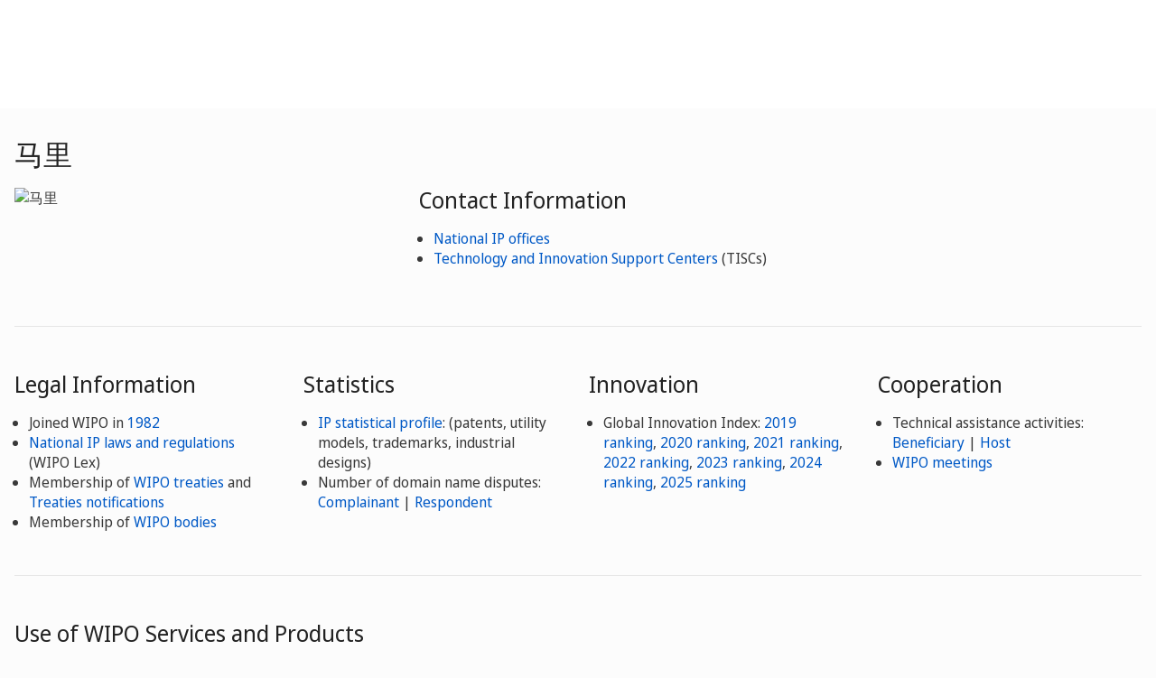

--- FILE ---
content_type: text/html;charset=UTF-8
request_url: https://www.wipo.int/directory/zh/details.jsp?country_code=ML
body_size: 27666
content:

<!doctype html>
<html class="no-js" lang="zh">
<head><title>Information by Country: 马里</title><meta name="viewport" content="width=device-width, initial-scale=1.0">
<meta http-equiv="X-UA-Compatible" content="IE=edge,chrome=1">
<meta http-equiv="cleartype" content="on">
<meta http-equiv="Content-Type" content="text/html; charset=UTF-8">
<meta http-equiv="Content-Language" content="zh">
<meta name="description" content="马里, Country Profiles, Information by Country, Contact Information, WIPO Office, Case studies, Outreach campaigns, Statistics, Legal Information, Madrid System procedures, Hague System procedures, PCT System procedures, National IP laws and regulations, WIPO bodies, Membership of, WIPO treaties, WIPO meetings, Number of domain name disputes"><meta name="keywords" content="马里, Country Profiles, Information by Country, Contact Information, WIPO Office, Case studies, Outreach campaigns, Statistics, Legal Information, Madrid System procedures, Hague System procedures, PCT System procedures, National IP laws and regulations, WIPO bodies, Membership of, WIPO treaties, WIPO meetings, Number of domain name disputes"><meta property="og:title" content="Country" />
<meta property="og:description" content="" />
<meta property="og:image" content="https://www.wipo.int/export/system/modules/org.wipo.internet.rwd.templates/resources/images/logo-wipo-zh.png" />
<meta property="og:type" content="website" />
<meta property="og:url" content="https://www.wipo.int/directory/zh/details.jsp?country_code=ML" />
<meta name="twitter:card" content="summary_large_image" />
<meta name="twitter:site" content="@WIPO">
<meta name="twitter:creator" content="@WIPO">
<meta name="twitter:title" content="Country" />
<meta name="twitter:description" content="" />
<meta name="twitter:image" content="https://www.wipo.int/export/system/modules/org.wipo.internet.rwd.templates/resources/images/logo-wipo-zh.png" />
<meta name="twitter:image:alt" content="Country" /><link rel="icon" type="image/svg+xml" href="https://www.wipo.int/web-assets/images/favicon.svg">
<link rel="icon" type="image/png" sizes="192x192" href="https://www.wipo.int/web-assets/images/ulf-wipo-favicon-192.png">
<link rel="apple-touch-icon" sizes="180x180" href="https://www.wipo.int/web-assets/images/ulf-wipo-favicon-180.png">
<link rel="icon" type="image/png" sizes="48x48" href="https://www.wipo.int/web-assets/images/ulf-wipo-favicon-48.png">
<link rel="icon" type="image/png" sizes="32x32" href="https://www.wipo.int/web-assets/images/ulf-wipo-favicon-32.png">
<link rel="icon" type="image/png" sizes="16x16" href="https://www.wipo.int/web-assets/images/ulf-wipo-favicon-16.png">
<link rel="manifest" href="/site.webmanifest"><link rel="mask-icon" href="/safari-pinned-tab.svg" color="#314668"><meta name="msapplication-TileColor" content="#75839a"><meta name="theme-color" content="#75839a">
<!-- css universal start -->
<link rel="stylesheet" href="/export/system/modules/org.wipo.internet.rwd.templates/resources/css/styles2016.css">
<link rel="stylesheet" href="/export/system/modules/org.wipo.internet.rwd.templates/resources/css/styles2016-universal.css">
<!-- css universal end -->
<link rel="stylesheet" href="/export/system/modules/org.wipo.internet.rwd.templates/resources/webfonts/ss-standard.css">
<!--[if (lt IE 9) & (!IEMobile)]>
<script src='/export/system/modules/org.wipo.internet.rwd.templates/resources/scripts/selectivizr-min.js'></script>
<link rel='stylesheet' href='/export/system/modules/org.wipo.internet.rwd.templates/resources/css/lte-ie8.css'>
<![endif]-->
<script src="/export/system/modules/org.wipo.internet.rwd.templates/resources/scripts/modernizr-2.6.2-min.js"></script>
<script src="/export/system/modules/org.wipo.internet.rwd.templates/resources/scripts/jquery-min.js"></script>
<style>
@font-face {
font-family: 'simplon';
font-weight: 400;
src: url("https://webcomponents.wipo.int/fonts/SimplonNorm-Regular-WebXL.eot");
src: url("https://webcomponents.wipo.int/fonts/SimplonNorm-Regular-WebXL.eot#iefix") format('embedded-opentype'),
url("https://webcomponents.wipo.int/fonts/SimplonNorm-Regular-WebXL.woff2") format('woff2'),
url("https://webcomponents.wipo.int/fonts/SimplonNorm-Regular-WebXL.woff") format('woff'),
url("https://webcomponents.wipo.int/fonts/SimplonNorm-Regular-WebXL.ttf") format('truetype'),
url("https://webcomponents.wipo.int/fonts/SimplonNorm-Regular-WebXL.svg#Font") format('svg')
}
@font-face {
font-family: 'simplon';
font-weight: 500;
src: url("https://webcomponents.wipo.int/fonts/SimplonNorm-Medium-WebXL.eot");
src: url("https://webcomponents.wipo.int/fonts/SimplonNorm-Medium-WebXL.eot#iefix") format('embedded-opentype'),
url("https://webcomponents.wipo.int/fonts/SimplonNorm-Medium-WebXL.woff2") format('woff2'),
url("https://webcomponents.wipo.int/fonts/SimplonNorm-Medium-WebXL.woff") format('woff'),
url("https://webcomponents.wipo.int/fonts/SimplonNorm-Medium-WebXL.ttf") format('truetype'),
url("https://webcomponents.wipo.int/fonts/SimplonNorm-Medium-WebXL.svg#Font") format('svg')
}
@font-face {
font-family: 'simplon';
font-weight: 700;
src: url("https://webcomponents.wipo.int/fonts/SimplonNorm-Bold-WebXL.eot");
src: url("https://webcomponents.wipo.int/fonts/SimplonNorm-Bold-WebXL.eot#iefix") format('embedded-opentype'),
url("https://webcomponents.wipo.int/fonts/SimplonNorm-Bold-WebXL.woff2") format('woff2'),
url("https://webcomponents.wipo.int/fonts/SimplonNorm-Bold-WebXL.woff") format('woff'),
url("https://webcomponents.wipo.int/fonts/SimplonNorm-Bold-WebXL.ttf") format('truetype'),
url("https://webcomponents.wipo.int/fonts/SimplonNorm-Bold-WebXL.svg#Font") format('svg')
}
</style>
<style>
.container {
	max-width: 80em;
	padding: 16px 16px }
</style>
<script type="module" src="https://cdnjs.wipo.int/universal-lf-webcomponents/latest/components/wipo-footer.js"></script>
<link rel="stylesheet" href="https://cdnjs.wipo.int/universal-lf-webcomponents/latest/style/footer.css">
<script src="https://webcomponents.wipo.int/polyfills/webcomponents-loader.js"></script>
<!-- script src="https://webcomponents.wipo.int/wipo-init/wipo-init.js"></script -->
<script src="https://webcomponents.wipo.int/wipo-navbar/wipo-navbar.js"></script>
<link href="https://ajax.googleapis.com/ajax/libs/jqueryui/1.8/themes/base/jquery-ui.css" rel="stylesheet" type="text/css"/>
<script src="https://ajax.googleapis.com/ajax/libs/jqueryui/1.8/jquery-ui.min.js"></script><!-- Start Google Tag Manager -->
<script>
window.dataLayer = window.dataLayer || [];
function gtag(){dataLayer.push(arguments);}
gtag('consent', 'default', {
'ad_storage': 'granted',
'ad_user_data': 'denied',
'ad_personalization': 'denied',
'analytics_storage': 'granted'
});
</script>
<script>(function(w,d,s,l,i){w[l]=w[l]||[];w[l].push({'gtm.start':new Date().getTime(),event:'gtm.js'});var f=d.getElementsByTagName(s)[0],j=d.createElement(s),dl=l!='dataLayer'?'&l='+l:'';j.async=true;j.src='https://www.googletagmanager.com/gtm.js?id='+i+dl;f.parentNode.insertBefore(j,f);})(window,document,'script','dataLayer','GTM-P7RLS2');</script>
<!-- End Google Tag Manager -->
<!-- Start matomo -->
<script type="text/javascript" src="https://webcomponents.wipo.int/wipo-analytics/wipo-analytics-oj6DkAWh.js"></script>
<!-- End matomo -->
</head>
<body class="theme theme--blue lang-zh" id="wipo-int"><!-- Google Tag Manager (noscript) removed--><!-- printOnly removed --><!-- header removed --><!-- hnav-tools removed --><!-- navbar start --><header class="container-navbar-outer">
<nav class="container-fluid container-fluid-max-xl"><wipo-navbar
full-mode
applicationLink = '/directory/zh/details.jsp'
applicationCategory = 'all'
language = 'zh'
languageOptions = '[{"code": "en","link": "/directory/en/details.jsp?country_code=ML"},
{"code": "es","link": "/directory/es/details.jsp?country_code=ML"},
{"code": "fr","link": "/directory/fr/details.jsp?country_code=ML"}]'
helpOptions = '[{
"code": "contact",
"link": "https://www3.wipo.int/contact/zh/",
"sameTab": "false"
}]'
customBreadcrumbs = '[{"itemName":"国家简介","itemURL":"/directory/zh/"}]'
>
<div style="background:black; height: 48px; width: 100%"></div>
</wipo-navbar></nav>
</header>
<div style="display: none">	
	<a href="https://www.wipo.int/about-ip/zh/">关于知识产权</a>
	<a href="https://www.wipo.int/about-ip/zh/index.html#training">知识产权培训</a>
	<a href="https://www.wipo.int/ip-outreach/zh/tools/">知识产权外联</a>
	<a href="https://www.wipo.int/about-ip/zh/#ip_for">部门知识产权</a>
	<a href="https://www.wipo.int/about-ip/zh/#ip_and">知识产权和热点议题</a>
	<a href="https://www.wipo.int/about-ip/zh/#ip_in">特定领域知识产权</a>
	<a href="https://www.wipo.int/patents/zh/patent-information.html">专利和技术信息</a>
	<a href="https://www.wipo.int/reference/zh/#trademarks">商标信息</a>
	<a href="https://www.wipo.int/reference/zh/#designs">工业品外观设计信息</a>
	<a href="https://www.wipo.int/reference/zh/#geographical">地理标志信息</a>
	<a href="https://www.upov.int/">植物品种信息（UPOV）</a>
	<a href="https://www.wipo.int/reference/zh/#legal">知识产权法律、条约和判决</a>
	<a href="https://www.wipo.int/reference/zh/#info">知识产权资源</a>
	<a href="https://www.wipo.int/reference/zh/#analysis">知识产权报告</a>
	<a href="https://www.wipo.int/patents/zh/protection.html">专利保护</a>
	<a href="https://www.wipo.int/trademarks/zh/protection.html">商标保护</a>
	<a href="https://www.wipo.int/designs/zh/protection.html">工业品外观设计保护</a>
	<a href="https://www.wipo.int/geo_indications/zh/protection.html">地理标志保护</a>
	<a href="https://www.upov.int/portal/index.html.en">植物品种保护（UPOV）</a>
	<a href="https://www.wipo.int/amc/zh/">知识产权争议解决</a>
	<a href="https://www.wipo.int/global_ip/zh/activities/ip_office_business_solutions/">知识产权局业务解决方案</a>
	<a href="https://www.wipo.int/finance/zh/">知识产权服务缴费</a>
	<a href="https://www.wipo.int/policy/zh/">谈判与决策</a>
	<a href="https://www.wipo.int/cooperation/zh/">发展合作</a>
	<a href="https://www.wipo.int/patents/zh/#technology">创新支持</a>
	<a href="https://www.wipo.int/cooperation/zh/#ppp">公私伙伴关系</a>
	<a href="https://www.wipo.int/about-wipo/zh/">组织简介</a>
	<a href="https://www.wipo.int/about-wipo/zh/#working">与产权组织合作</a>
	<a href="https://www.wipo.int/about-wipo/zh/#accountability">问责制</a>
	<a href="https://www.wipo.int/patents/zh/">专利</a>
	<a href="https://www.wipo.int/trademarks/zh/">商标</a>
	<a href="https://www.wipo.int/designs/zh/">工业品外观设计</a>
	<a href="https://www.wipo.int/geo_indications/zh/">地理标志</a>
	<a href="https://www.wipo.int/copyright/zh/">版权</a>
	<a href="https://www.wipo.int/tradesecrets/zh/">商业秘密</a>
	<a href="https://www.wipo.int/academy/zh/">WIPO学院</a>
	<a href="https://www.wipo.int/meetings/zh/topic_type.jsp?group_id=242">讲习班和研讨会</a>
	<a href="https://www.wipo.int/ip-outreach/zh/ipday/">世界知识产权日</a>
	<a href="https://www.wipo.int/wipo_magazine/zh/">WIPO杂志</a>
	<a href="https://www.wipo.int/enforcement/zh/awareness-raising/">宣传</a>
	<a href="https://www.wipo.int/ipadvantage/en/">案例研究和成功故事</a>
	<a href="https://www.wipo.int/news/zh/search.jsp">知识产权新闻</a>
	<a href="https://www.wipo.int/ip-outreach/zh/awards/">产权组织奖</a>
	<a href="https://www.wipo.int/sme/zh/">企业</a>
	<a href="https://www.wipo.int/about-ip/zh/universities_research/">高校</a>
	<a href="https://www.wipo.int/tk/zh/engagement.html">土著人民</a>
	<a href="https://www.wipo.int/about-ip/zh/judiciaries/">司法机构</a>
	<a href="https://www.wipo.int/tk/zh/">遗传资源、传统知识和传统文化表现形式</a>
	<a href="https://www.wipo.int/econ_stat/zh/economics/">经济学</a>
	<a href="https://www.wipo.int/women-and-ip/zh/">性别平等</a>
	<a href="https://www.wipo.int/policy/zh/global_health/">全球卫生</a>
	<a href="https://www.wipo.int/policy/zh/climate_change/">气候变化</a>
	<a href="https://www.wipo.int/ip-competition/zh/">竞争政策</a>
	<a href="https://www.wipo.int/sdgs/zh/">可持续发展目标</a>
	<a href="https://www.wipo.int/enforcement/zh/">执法</a>
	<a href="https://www.wipo.int/about-ip/zh/frontier_technologies/">前沿技术</a>
	<a href="https://www.wipo.int/ip-development/zh/agenda/ip_mobile_apps/">移动应用</a>
	<a href="https://www.wipo.int/sports/zh/">体育</a>
	<a href="https://www.wipo.int/sme/zh/ip-tourism.html">旅游</a>
	<a href="https://www.wipo.int/patentscope/zh/">PATENTSCOPE</a>
	<a href="https://www.wipo.int/patents/zh/patent-analytics.html">专利分析</a>
	<a href="https://www.wipo.int/classifications/ipc/zh/">国际专利分类</a>
	<a href="https://www.wipo.int/ardi/zh/">ARDI - 研究促进创新</a>
	<a href="https://www.wipo.int/aspi/zh/">ASPI - 专业化专利信息</a>
	<a href="https://www.wipo.int/reference/zh/branddb/">全球品牌数据库</a>
	<a href="https://www3.wipo.int/madrid/monitor/en/">马德里监视器</a>
	<a href="https://6ter.wipo.int/struct-search">Article 6ter Express数据库</a>
	<a href="https://www.wipo.int/classifications/nice/zh/">尼斯分类</a>
	<a href="https://www.wipo.int/classifications/vienna/zh/">维也纳分类</a>
	<a href="https://www.wipo.int/reference/zh/designdb/">全球外观设计数据库</a>
	<a href="https://www.wipo.int/haguebulletin/">国际外观设计公报</a>
	<a href="https://www3.wipo.int/designdb/hague/en/index.jsp">Hague Express数据库</a>
	<a href="https://www.wipo.int/classifications/locarno/zh/">洛迦诺分类</a>
	<a href="https://lisbon-express.wipo.int/struct-search">Lisbon Express数据库</a>
	<a href="https://branddb.wipo.int/zh/IPO-LISBON/quicksearch?by=brandName&v=&start=0&_=1676544734688">全球品牌数据库地理标志信息</a>
	<a href="https://pluto.upov.int/">PLUTO植物品种数据库</a>
	<a href="https://www.upov.int/genie/">GENIE数据库</a>
	<a href="https://www.wipo.int/treaties/zh/">产权组织管理的条约</a>
	<a href="https://www.wipo.int/wipolex/zh/">WIPO Lex - 知识产权法律、条约和判决</a>
	<a href="https://www.wipo.int/standards/zh/">产权组织标准</a>
	<a href="https://www.wipo.int/ipstats/zh/">知识产权统计</a>
	<a href="https://www.wipo.int/reference/zh/wipopearl/">WIPO Pearl（术语）</a>
	<a href="https://www.wipo.int/publications/en/">产权组织出版物</a>
	<a href="https://www.wipo.int/directory/en/">国家知识产权概况</a>
	<a href="https://www.wipo.int/library/zh/">产权组织知识中心</a>
	<a href="https://www.wipo.int/tech_trends/zh/">产权组织技术趋势</a>
	<a href="https://www.wipo.int/global_innovation_index/zh/">全球创新指数</a>
	<a href="https://www.wipo.int/wipr/zh/">世界知识产权报告</a>
	<a href="https://www.wipo.int/pct/zh/">PCT - 国际专利体系</a>
	<a href="https://pct.wipo.int/ePCT/">ePCT</a>
	<a href="https://www.wipo.int/budapest/zh/">布达佩斯 - 国际微生物保藏体系</a>
	<a href="https://www.wipo.int/madrid/zh/">马德里 - 国际商标体系</a>
	<a href="https://madrid.wipo.int/">eMadrid</a>
	<a href="https://www.wipo.int/article6ter/zh/">第六条之三（徽章、旗帜、国徽）</a>
	<a href="https://www.wipo.int/hague/zh/">海牙 - 国际外观设计体系</a>
	<a href="https://hague.wipo.int/">eHague</a>
	<a href="https://www.wipo.int/lisbon/zh/">里斯本 - 国际地理标志体系</a>
	<a href="https://lisbon-system.wipo.int/">eLisbon</a>
	<a href="https://www3.wipo.int/upovprisma/">UPOV PRISMA</a>
	<a href="https://www.wipo.int/amc/zh/#mediation">调解</a>
	<a href="https://www.wipo.int/amc/zh/#arbitration">仲裁</a>
	<a href="https://www.wipo.int/amc/zh/#expert-determination">专家裁决</a>
	<a href="https://www.wipo.int/amc/zh/domains/">域名争议</a>
	<a href="https://www.wipo.int/case/en/">检索和审查集中式接入（CASE）</a>
	<a href="https://www.wipo.int/das/en/">数字查询服务（DAS）</a>
	<a href="https://www3.wipo.int/epayweb/public/index.xhtml">WIPO Pay</a>
	<a href="https://www3.wipo.int/currentaccount/public/index.xhtml">产权组织往来账户</a>
	<a href="https://www.wipo.int/about-wipo/zh/assemblies/">产权组织各大会</a>
	<a href="https://www.wipo.int/policy/zh/#bodies">常设委员会</a>
	<a href="https://www.wipo.int/meetings/zh/">会议日历</a>
	<a href="https://www.wipo.int/meetings/zh/archive.jsp">产权组织正式文件</a>
	<a href="https://www.wipo.int/ip-development/zh/agenda/">发展议程</a>
	<a href="https://www.wipo.int/cooperation/zh/technical_assistance/">技术援助</a>
	<a href="https://www.wipo.int/academy/zh/training_institutions.html">知识产权培训机构</a>
	<a href="https://www.wipo.int/covid-19/zh/">COVID-19支持</a>
	<a href="https://www.wipo.int/ipstrategies/zh/">国家知识产权战略</a>
	<a href="https://www.wipo.int/ip-development/zh/policy_legislative_assistance/">政策和立法咨询</a>
	<a href="https://www.wipo.int/cooperation/zh/south_south/">合作枢纽</a>
	<a href="https://www.wipo.int/tisc/zh/">技术与创新支持中心（TISC）</a>
	<a href="https://www.wipo.int/technology-transfer/zh/">技术转移</a>
	<a href="https://www.wipo.int/iap/zh/">发明人援助计划（IAP）</a>
	<a href="https://www3.wipo.int/wipogreen/en/">WIPO GREEN</a>
	<a href="https://www.wipo.int/pat-informed/en/">产权组织的PAT-INFORMED</a>
	<a href="https://www.accessiblebooksconsortium.org/en/web/abc/portal/index">无障碍图书联合会</a>
	<a href="https://www.wipo.int/wipoforcreators/zh/">产权组织服务创作者</a>
	<a href="https://www.wipo.int/wipo-alert/zh/">WIPO ALERT</a>
	<a href="https://www.wipo.int/members/zh/">成员国</a>
	<a href="https://www.wipo.int/about-wipo/zh/observers/">观察员</a>
	<a href="https://www.wipo.int/about-wipo/zh/dg_tang/">总干事</a>
	<a href="https://www.wipo.int/about-wipo/zh/activities_by_unit/">部门活动</a>
	<a href="https://www.wipo.int/about-wipo/zh/offices/">驻外办事处</a>
	<a href="https://www.wipo.int/jobs/zh/">职位空缺</a>
	<a href="https://www.wipo.int/procurement/zh/">采购</a>
	<a href="https://www.wipo.int/about-wipo/zh/budget/">成果和预算</a>
	<a href="https://www.wipo.int/about-wipo/zh/budget/financial/">财务报告</a>
	<a href="https://www.wipo.int/about-wipo/zh/oversight/">监督</a>
</div><!-- navbar end --><div class="container">
<div class="wrap-outer">
<div class="wrap-inner"><!-- breadcrumb removed -->
<!-- content begin -->
<div class="content content--reversed"><h1>马里</h1>
<div class="complementary"><img alt="马里" border="1" src="/shared/images/flags/ml.png"  style="max-width:155px; min-width:80px;"/></div>
<div class="main"><h2>Contact Information</h2><ul>
<li><a href="contact.jsp?country_code=ML&type=ADMIN">National IP offices</a></li>
<li><a href="/tisc/zh/search/search_result.jsp?country_code=ML">Technology and Innovation Support Centers</a> (TISCs)</li>
</ul>
</div></div><div class="content cols cols--four line">
<div class="col col"><h2>Legal Information</h2>
<ul><li>Joined WIPO in  <a href="https://www.wipo.int/wipolex/zh/treaties/ShowResults?treaty_id=1&code=ML">1982</a></li><li> <a href="https://www.wipo.int/wipolex/zh/members/profile/ML">National IP laws and regulations</a> (WIPO Lex)</li><li>Membership of <a href="https://www.wipo.int/wipolex/zh/treaties/ShowResults?code=ML">WIPO treaties</a> and
<a href="https://www.wipo.int/wipolex/zh/treaties/ShowResults?start_year=ANY&end_year=ANY&search_what=N&treaty_all=ALL&code=ML">Treaties notifications</a>
</li>
<li>Membership of <a href="https://www.wipo.int/wipolex/zh/treaties/ShowResults?search_what=B&code=ML">WIPO bodies</a></li>
</ul>
</div>
<div class="col col"><h2>Statistics</h2>
<ul><li><a href="/edocs/statistics-country-profile/zh/ml.pdf">IP statistical profile</a>: (patents, utility models, trademarks, industrial designs)</li><li>Number of domain name disputes:<br><a href="/amc/en/domains/statistics/countries_yr.jsp?country_code=ML&party=C">Complainant</a>
| <a href="/amc/en/domains/statistics/countries_yr.jsp?country_code=ML&party=R">Respondent</a></li>
</ul>

</div><div class="col col">
<h2>Innovation</h2>
<ul>
<li>Global Innovation Index: <a href="https://www.wipo.int/edocs/pubdocs/en/wipo_pub_gii_2019/ml.pdf">2019 ranking</a>, <a href="https://www.wipo.int/edocs/pubdocs/en/wipo_pub_gii_2020/ml.pdf">2020 ranking</a>, <a href="https://www.wipo.int/edocs/pubdocs/en/wipo_pub_gii_2021/ml.pdf">2021 ranking</a>, <a href="https://www.wipo.int/edocs/pubdocs/en/wipo_pub_2000_2022/ml.pdf">2022 ranking</a>, <a href="https://www.wipo.int/edocs/pubdocs/en/wipo-pub-2000-2023/ml.pdf">2023 ranking</a>, <a href="https://www.wipo.int/edocs/gii-ranking/2024/ml.pdf">2024 ranking</a>, <a href="https://www.wipo.int/edocs/gii-ranking/2025/ml.pdf">2025 ranking</a></li>
</ul></div>
<div class="col col">
<h2>Cooperation</h2>
<ul><li>Technical assistance activities: <a href="/tad/en/activitysearchresult.jsp?bcntry=ML">Beneficiary</a> | <a href="/tad/en/activitysearchresult.jsp?vcntry=ML">Host</a></li>
<li> <a href="/meetings/zh/archive_meeting.jsp?meeting_country=115">WIPO meetings</a></li>
</ul>
</div>
</div>
<div class="content cols cols--three line">
<h2>Use of WIPO Services and Products</h2>
<div class="col col"><h3>Patents</h3>
<ul>
<li><a href="https://pctlegal.wipo.int/eGuide/view-doc.xhtml?doc-code=ML&doc-lang=en">PCT System procedures</a></li>
</ul>
<h4>PATENTSCOPE</h4>
<ul>
<li>Patents (PCT):<br><a href="https://patentscope.wipo.int/search/zh/result.jsf?query=CTR:ML">Office of origin</a> | <a href="https://patentscope.wipo.int/search/zh/result.jsf?query=DS:ML">Designated office</a></li>
</ul>
</div>
<div class="col col">
</div>
<div class="col col"><h3>Designs</h3>

<!-- to check: wipolex vs member profiles -->
<ul>
<li><a href="https://www.wipo.int/hague/memberprofiles/selectmember">Hague System procedures</a></li>
</ul>

<div id="designdb"><!-- designdb --></div>

</div>
</div>
<div class="content line">
<h2>IP in Action</h2>
<div id="action">
<ul><li><a href="/meetings/zh/statements_country.jsp?country_code=ML">National statements at WIPO meetings</a></li>
<li><a href="/web/ip-advantage/search?country_code=ML">Case studies</a> (IP Advantage): national IP success stories.</li>
<div id="publications"><!-- publications --></div><li><a href="http://www.flickr.com/photos/wipo/tags/mali/" target="wipoflicker">Photos</a> (Flickr): A snapshot of WIPO-related activities.</li><li><a href="http://www.youtube.com/user/wipo/videos?query=mali" target="wipovideo">Videos</a> (YouTube): Profiles of local creators and innovators, and their use of the IP system.</li>
</ul></div>
</div>

<script type="text/javascript">
function callDBServer(url) {
	var n = 0;
	$.ajax({
		async: false,
		url: url,
		Type: 'GET',
		dataType: 'json',
		success: function(data) {
			if(data.response.numFound == undefined) n = 0;
			else n = data.response.numFound;
		},
		error: function(request, status, error) {
			// alert('error: '+url);
		}
	});
	return n;
}
$(document).ready(function(){
	var code = "ML";
	var items = "";
	var n6 = false;
	var m1 = 0;
	var h1 = 0;
	var h2 = 0;
	var h3 = 0;
	var p1 = 0;
	// var s1 = 0;
	$.ajax({
		url: "https://api.branddb.wipo.int/wipolinks?country="+code, 
		contentType: "application/json",
		success: function(results){
			items = "<h4>Global Brand Database</h4>\n";
			if(results){
				items += "<ul>\n";
			}
			let prev_category = undefined
			for(let i in results){
				let valCategory = results[i]['catergory'];
				let valTitle = results[i]['title'];
				let this_category = valCategory;
				if (valTitle == "Designated office")
					valTitle = "Designated office";
				else if (valTitle == "Office of origin")
					valTitle = "Office of origin";
				if (valCategory.indexOf("Madrid") > 0)
					valCategory = "Trademarks (Madrid System)";
				else if (valCategory.indexOf("6ter") > 0)
					valCategory = "Emblems (Article 6ter)";
				else if (valCategory.indexOf("Lisbon") > 0)
					valCategory = "Appellations of origin (Lisbon System)";
				if(prev_category != this_category){
					if (prev_category){
						items += "</li>";
					}
					items += "<li>"+(valCategory ? valCategory+":<br/>" : "")+ "\n";
					prev_category = this_category;
				}else if(prev_category !== undefined && prev_category == this_category){
					items += " | ";
				}
				items += "<a href='"+results[i]['url']+"'>"+valTitle+"</a>\n";
			}
			$("#branddb").html(items);  
		}
	}); 
	// will be replaced by https://api.designdb.wipo.int/wipolinks?country=<COUNTRY>
	var designUrl = "https://designdb.wipo.int/designdb/jsp/select.jsp?type=design&rows=0&q=DS:"+code+"&fq=SOURCE:HAGUE";
	var designCPUrl = "https://designdb.wipo.int/designdb/jsp/select.jsp?type=design&rows=0&q=ACP:"+code+"&fq=SOURCE:HAGUE";
	// var designIDUrl = "https://www3.wipo.int/designdb/jsp/select.jsp?type=design&rows=0&q=*:*&fq=SOURCE:"+code+"ID";
	// var patent_file = "https://patentscope.wipo.int/search/rss.jsf?query=CTR:"+code;
	var epubUrl = "/publications/en/includes/select.jsp?code="+code; // epub_count
	// var ipstatsUrl = "/ipstats/en/statistics/country_profile/countries.json";
	// s1 = searchItemExist(code, ipstatsUrl)
	h1 = callDBServer(designUrl);
	h2 = callDBServer(designCPUrl);

	p1 = callDBServer(epubUrl);
	if (h1 > 0 || h2 > 0){
		items = "<h4>Global Design Database</h4>\n";
		items += "<ul>\n";
		items += "<li>Industrial Designs (Hague System):<br>\n";
		if (h1 > 0)
			items += "<a href='/designdb/zh/?q={%22searches%22:[{%22co%22:%22AND%22,%22fi%22:%22ACP%22,%22te%22:%22ML%22}],%22filters%22:[{%22fi%22:%22SOURCE%22,%22te%22:%22HAGUE%22}]}'>Office of origin</a>\n";
		if (h2 > 0){
			if (h1 > 0) items += " | ";
			items += "<a href='/designdb/zh/?q={%22searches%22:[{%22co%22:%22AND%22,%22fi%22:%22DS%22,%22te%22:%22ML%22}],%22filters%22:[{%22fi%22:%22SOURCE%22,%22te%22:%22HAGUE%22}]}'>Designated office</a>\n";
		}
		items += "</li></ul>";
		/* if (h3 > 0) items += "<p><a href='/designdb/zh/?q={%22filters%22:[{%22fi%22:%22SOURCE%22,%22te%22:%22MLID%22}]}'>National Industrial Design Collection</a></p>\n"; */
		$('#designdb').html(items);
	}
	if (p1 > 0){
		var publications = "<li><a href=\"/publications/zh/search.jsp?set8="+code+"\">Publications</a>: national studies and other in-depth information from WIPO publications.</li>";
		$('#publications').html(publications);
	}
})
</script>
<p style="color:white"></p><!-- content end -->
</div><!-- wrap-inner -->
</div><!-- wrap-outer -->
</div><!-- container -->
<div class="container-footer-outer">
<div class="container-footer-inner">
<wipo-footer id="footer"> 
<span slot="contact">https://www3.wipo.int/contact/zh/</span>
<span slot="media">https://www.wipo.int/pressroom/zh/</span>
<span slot="terms">https://www.wipo.int/tools/zh/disclaim.html</span>
<span slot="privacy">https://www.wipo.int/en/web/privacy-policy/</span>
<span slot="accessibility">https://www.wipo.int/zh/web/accessibility/</span>
<span slot="sitemap">https://www.wipo.int/tools/zh/sitemap.html</span>
<span slot="newsletters">https://www3.wipo.int/newsletters/zh/</span>
<span slot="podcast">https://www.wipo.int/zh/web/podcasts/</span>
<span slot="rss-feed">https://www.wipo.int/news/zh/</span>
</wipo-footer>
</div></div>
<script src='/export/system/modules/org.wipo.internet.rwd.templates/resources/scripts/plugins2016-min.js'></script>
<script src='/export/system/modules/org.wipo.internet.rwd.templates/resources/scripts/main2016-min.js'></script>
<script src='/export/system/modules/org.wipo.internet.rwd.templates/resources/webfonts/ss-standard.js'></script>
<script src='/export/system/modules/org.wipo.internet.rwd.templates/resources/scripts/wipo.js'></script></body></html>


--- FILE ---
content_type: text/html;charset=UTF-8
request_url: https://www.wipo.int/publications/en/includes/select.jsp?code=ML
body_size: 216
content:

{"response":{"numFound":0}}